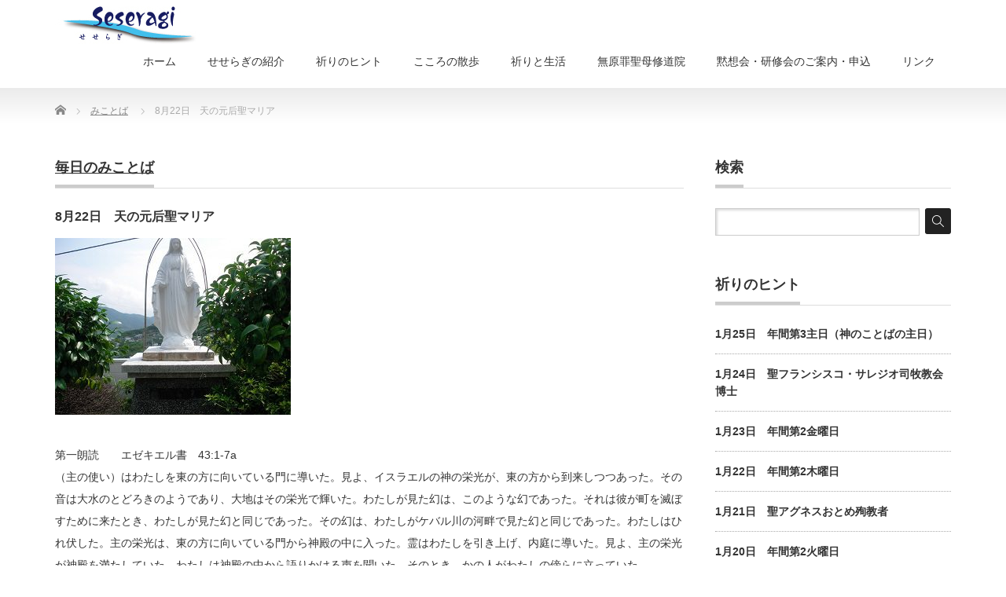

--- FILE ---
content_type: text/html; charset=UTF-8
request_url: https://seseragi-sc.jp/bible/8%E6%9C%8822%E6%97%A5%E3%80%80%E5%A4%A9%E3%81%AE%E5%85%83%E5%90%8E%E8%81%96%E3%83%9E%E3%83%AA%E3%82%A2-3/
body_size: 28493
content:
<!DOCTYPE html PUBLIC "-//W3C//DTD XHTML 1.1//EN" "http://www.w3.org/TR/xhtml11/DTD/xhtml11.dtd">
<!--[if lt IE 9]><html xmlns="http://www.w3.org/1999/xhtml" class="ie"><![endif]-->
<!--[if (gt IE 9)|!(IE)]><!--><html xmlns="http://www.w3.org/1999/xhtml"><!--<![endif]-->
<head profile="http://gmpg.org/xfn/11">
<meta http-equiv="Content-Type" content="text/html; charset=UTF-8" />
<meta http-equiv="X-UA-Compatible" content="IE=edge,chrome=1" />
<meta name="viewport" content="width=device-width,initial-scale=1.0" />

<meta name="description" content="第一朗読　　エゼキエル書　43:1-7a（主の使い）はわたしを東の方に向いている門に導いた。見よ、イスラエルの神の栄光が、東の方から到来しつつあった。その音は大水のとどろきのようであり、大地はその栄光で輝いた。" />
<link rel="alternate" type="application/rss+xml" title="霊性センターせせらぎ RSS Feed" href="https://seseragi-sc.jp/feed/" />
<link rel="alternate" type="application/atom+xml" title="霊性センターせせらぎ Atom Feed" href="https://seseragi-sc.jp/feed/atom/" />
<link rel="pingback" href="https://seseragi-sc.jp/xmlrpc.php" />



		<!-- All in One SEO 4.0.18 -->
		<title>8月22日 天の元后聖マリア | 霊性センターせせらぎ</title>
		<link rel="canonical" href="https://seseragi-sc.jp/bible/8%e6%9c%8822%e6%97%a5%e3%80%80%e5%a4%a9%e3%81%ae%e5%85%83%e5%90%8e%e8%81%96%e3%83%9e%e3%83%aa%e3%82%a2-3/" />
		<meta name="google" content="nositelinkssearchbox" />
		<script type="application/ld+json" class="aioseo-schema">
			{"@context":"https:\/\/schema.org","@graph":[{"@type":"WebSite","@id":"https:\/\/seseragi-sc.jp\/#website","url":"https:\/\/seseragi-sc.jp\/","name":"\u970a\u6027\u30bb\u30f3\u30bf\u30fc\u305b\u305b\u3089\u304e","description":"\uff5e\u7948\u308a\u306e\u9053\u3078\uff5e","publisher":{"@id":"https:\/\/seseragi-sc.jp\/#organization"}},{"@type":"Organization","@id":"https:\/\/seseragi-sc.jp\/#organization","name":"\u970a\u6027\u30bb\u30f3\u30bf\u30fc\u305b\u305b\u3089\u304e","url":"https:\/\/seseragi-sc.jp\/"},{"@type":"BreadcrumbList","@id":"https:\/\/seseragi-sc.jp\/bible\/8%e6%9c%8822%e6%97%a5%e3%80%80%e5%a4%a9%e3%81%ae%e5%85%83%e5%90%8e%e8%81%96%e3%83%9e%e3%83%aa%e3%82%a2-3\/#breadcrumblist","itemListElement":[{"@type":"ListItem","@id":"https:\/\/seseragi-sc.jp\/#listItem","position":"1","item":{"@id":"https:\/\/seseragi-sc.jp\/#item","name":"\u30db\u30fc\u30e0","description":"\u970a\u6027\u30bb\u30f3\u30bf\u30fc\u305b\u305b\u3089\u304e\u306e\u30db\u30fc\u30e0\u30da\u30fc\u30b8\u306b\u3088\u3046\u3053\u305d\u3044\u3089\u3063\u3057\u3083\u3044\u307e\u3057\u305f\uff01\u751f\u6d3b\u306e\u4e2d\u3067\u5fc3\u306e\u7ce7\u3068\u306a\u308b\u3053\u3068\u3001\u8056\u66f8\u3092\u5473\u308f\u3044\u3001\u7948\u308a\u3092\u52a9\u3051\u308b\u5185\u5bb9\u3092\u63d0\u4f9b\u3057\u3066\u3044\u307e\u3059\u3002\u307e\u305f\u3001\u9ed9\u60f3\u3001\u7948\u308a\u306b\u95a2\u3059\u308b\u4ed6\u306e\u6d3b\u52d5\u3082\u7d39\u4ecb\u3057\u3066\u3044\u307e\u3059\u3002","url":"https:\/\/seseragi-sc.jp\/"},"nextItem":"https:\/\/seseragi-sc.jp\/bible\/8%e6%9c%8822%e6%97%a5%e3%80%80%e5%a4%a9%e3%81%ae%e5%85%83%e5%90%8e%e8%81%96%e3%83%9e%e3%83%aa%e3%82%a2-3\/#listItem"},{"@type":"ListItem","@id":"https:\/\/seseragi-sc.jp\/bible\/8%e6%9c%8822%e6%97%a5%e3%80%80%e5%a4%a9%e3%81%ae%e5%85%83%e5%90%8e%e8%81%96%e3%83%9e%e3%83%aa%e3%82%a2-3\/#listItem","position":"2","item":{"@id":"https:\/\/seseragi-sc.jp\/bible\/8%e6%9c%8822%e6%97%a5%e3%80%80%e5%a4%a9%e3%81%ae%e5%85%83%e5%90%8e%e8%81%96%e3%83%9e%e3%83%aa%e3%82%a2-3\/#item","name":"8\u670822\u65e5\u3000\u5929\u306e\u5143\u540e\u8056\u30de\u30ea\u30a2","url":"https:\/\/seseragi-sc.jp\/bible\/8%e6%9c%8822%e6%97%a5%e3%80%80%e5%a4%a9%e3%81%ae%e5%85%83%e5%90%8e%e8%81%96%e3%83%9e%e3%83%aa%e3%82%a2-3\/"},"previousItem":"https:\/\/seseragi-sc.jp\/#listItem"}]},{"@type":"Person","@id":"https:\/\/seseragi-sc.jp\/author\/seseragi\/#author","url":"https:\/\/seseragi-sc.jp\/author\/seseragi\/","name":"seseragi"},{"@type":"WebPage","@id":"https:\/\/seseragi-sc.jp\/bible\/8%e6%9c%8822%e6%97%a5%e3%80%80%e5%a4%a9%e3%81%ae%e5%85%83%e5%90%8e%e8%81%96%e3%83%9e%e3%83%aa%e3%82%a2-3\/#webpage","url":"https:\/\/seseragi-sc.jp\/bible\/8%e6%9c%8822%e6%97%a5%e3%80%80%e5%a4%a9%e3%81%ae%e5%85%83%e5%90%8e%e8%81%96%e3%83%9e%e3%83%aa%e3%82%a2-3\/","name":"8\u670822\u65e5 \u5929\u306e\u5143\u540e\u8056\u30de\u30ea\u30a2 | \u970a\u6027\u30bb\u30f3\u30bf\u30fc\u305b\u305b\u3089\u304e","inLanguage":"ja","isPartOf":{"@id":"https:\/\/seseragi-sc.jp\/#website"},"breadcrumb":{"@id":"https:\/\/seseragi-sc.jp\/bible\/8%e6%9c%8822%e6%97%a5%e3%80%80%e5%a4%a9%e3%81%ae%e5%85%83%e5%90%8e%e8%81%96%e3%83%9e%e3%83%aa%e3%82%a2-3\/#breadcrumblist"},"author":"https:\/\/seseragi-sc.jp\/bible\/8%e6%9c%8822%e6%97%a5%e3%80%80%e5%a4%a9%e3%81%ae%e5%85%83%e5%90%8e%e8%81%96%e3%83%9e%e3%83%aa%e3%82%a2-3\/#author","creator":"https:\/\/seseragi-sc.jp\/bible\/8%e6%9c%8822%e6%97%a5%e3%80%80%e5%a4%a9%e3%81%ae%e5%85%83%e5%90%8e%e8%81%96%e3%83%9e%e3%83%aa%e3%82%a2-3\/#author","datePublished":"2020-08-13T04:00:01+09:00","dateModified":"2020-08-06T07:07:36+09:00"}]}
		</script>
		<script type="text/javascript" >
			window.ga=window.ga||function(){(ga.q=ga.q||[]).push(arguments)};ga.l=+new Date;
			ga('create', "UA-20790447-3", 'auto');
			ga('send', 'pageview');
		</script>
		<script async src="https://www.google-analytics.com/analytics.js"></script>
		<!-- All in One SEO -->

<link rel='dns-prefetch' href='//s.w.org' />
		<script type="text/javascript">
			window._wpemojiSettings = {"baseUrl":"https:\/\/s.w.org\/images\/core\/emoji\/13.0.1\/72x72\/","ext":".png","svgUrl":"https:\/\/s.w.org\/images\/core\/emoji\/13.0.1\/svg\/","svgExt":".svg","source":{"concatemoji":"https:\/\/seseragi-sc.jp\/wp-includes\/js\/wp-emoji-release.min.js?ver=5.6.16"}};
			!function(e,a,t){var n,r,o,i=a.createElement("canvas"),p=i.getContext&&i.getContext("2d");function s(e,t){var a=String.fromCharCode;p.clearRect(0,0,i.width,i.height),p.fillText(a.apply(this,e),0,0);e=i.toDataURL();return p.clearRect(0,0,i.width,i.height),p.fillText(a.apply(this,t),0,0),e===i.toDataURL()}function c(e){var t=a.createElement("script");t.src=e,t.defer=t.type="text/javascript",a.getElementsByTagName("head")[0].appendChild(t)}for(o=Array("flag","emoji"),t.supports={everything:!0,everythingExceptFlag:!0},r=0;r<o.length;r++)t.supports[o[r]]=function(e){if(!p||!p.fillText)return!1;switch(p.textBaseline="top",p.font="600 32px Arial",e){case"flag":return s([127987,65039,8205,9895,65039],[127987,65039,8203,9895,65039])?!1:!s([55356,56826,55356,56819],[55356,56826,8203,55356,56819])&&!s([55356,57332,56128,56423,56128,56418,56128,56421,56128,56430,56128,56423,56128,56447],[55356,57332,8203,56128,56423,8203,56128,56418,8203,56128,56421,8203,56128,56430,8203,56128,56423,8203,56128,56447]);case"emoji":return!s([55357,56424,8205,55356,57212],[55357,56424,8203,55356,57212])}return!1}(o[r]),t.supports.everything=t.supports.everything&&t.supports[o[r]],"flag"!==o[r]&&(t.supports.everythingExceptFlag=t.supports.everythingExceptFlag&&t.supports[o[r]]);t.supports.everythingExceptFlag=t.supports.everythingExceptFlag&&!t.supports.flag,t.DOMReady=!1,t.readyCallback=function(){t.DOMReady=!0},t.supports.everything||(n=function(){t.readyCallback()},a.addEventListener?(a.addEventListener("DOMContentLoaded",n,!1),e.addEventListener("load",n,!1)):(e.attachEvent("onload",n),a.attachEvent("onreadystatechange",function(){"complete"===a.readyState&&t.readyCallback()})),(n=t.source||{}).concatemoji?c(n.concatemoji):n.wpemoji&&n.twemoji&&(c(n.twemoji),c(n.wpemoji)))}(window,document,window._wpemojiSettings);
		</script>
		<style type="text/css">
img.wp-smiley,
img.emoji {
	display: inline !important;
	border: none !important;
	box-shadow: none !important;
	height: 1em !important;
	width: 1em !important;
	margin: 0 .07em !important;
	vertical-align: -0.1em !important;
	background: none !important;
	padding: 0 !important;
}
</style>
	<link rel='stylesheet' id='wp-block-library-css'  href='https://seseragi-sc.jp/wp-includes/css/dist/block-library/style.min.css?ver=5.6.16' type='text/css' media='all' />
<link rel='stylesheet' id='parent-style-css'  href='https://seseragi-sc.jp/wp-content/themes/precious_tcd019/style.css?ver=5.6.16' type='text/css' media='all' />
<script type='text/javascript' src='https://seseragi-sc.jp/wp-includes/js/jquery/jquery.min.js?ver=3.5.1' id='jquery-core-js'></script>
<script type='text/javascript' src='https://seseragi-sc.jp/wp-includes/js/jquery/jquery-migrate.min.js?ver=3.3.2' id='jquery-migrate-js'></script>
<link rel="https://api.w.org/" href="https://seseragi-sc.jp/wp-json/" /><link rel='shortlink' href='https://seseragi-sc.jp/?p=6101' />
<link rel="alternate" type="application/json+oembed" href="https://seseragi-sc.jp/wp-json/oembed/1.0/embed?url=https%3A%2F%2Fseseragi-sc.jp%2Fbible%2F8%25e6%259c%258822%25e6%2597%25a5%25e3%2580%2580%25e5%25a4%25a9%25e3%2581%25ae%25e5%2585%2583%25e5%2590%258e%25e8%2581%2596%25e3%2583%259e%25e3%2583%25aa%25e3%2582%25a2-3%2F" />
<link rel="alternate" type="text/xml+oembed" href="https://seseragi-sc.jp/wp-json/oembed/1.0/embed?url=https%3A%2F%2Fseseragi-sc.jp%2Fbible%2F8%25e6%259c%258822%25e6%2597%25a5%25e3%2580%2580%25e5%25a4%25a9%25e3%2581%25ae%25e5%2585%2583%25e5%2590%258e%25e8%2581%2596%25e3%2583%259e%25e3%2583%25aa%25e3%2582%25a2-3%2F&#038;format=xml" />
<link rel="apple-touch-icon" sizes="180x180" href="/wp-content/uploads/fbrfg/apple-touch-icon.png">
<link rel="icon" type="image/png" sizes="32x32" href="/wp-content/uploads/fbrfg/favicon-32x32.png">
<link rel="icon" type="image/png" sizes="16x16" href="/wp-content/uploads/fbrfg/favicon-16x16.png">
<link rel="manifest" href="/wp-content/uploads/fbrfg/site.webmanifest">
<link rel="mask-icon" href="/wp-content/uploads/fbrfg/safari-pinned-tab.svg" color="#5bbad5">
<link rel="shortcut icon" href="/wp-content/uploads/fbrfg/favicon.ico">
<meta name="msapplication-TileColor" content="#da532c">
<meta name="msapplication-config" content="/wp-content/uploads/fbrfg/browserconfig.xml">
<meta name="theme-color" content="#ffffff">		<style type="text/css" id="wp-custom-css">
			/*
ここに独自の CSS を追加することができます。

詳しくは上のヘルプアイコンをクリックしてください。
*/

.box1 {
    padding: 0.5em 1em;
    margin: 2em 0;
    border: solid 1px #000000;
}
.box1 p {
    margin: 0; 
    padding: 0;
}		</style>
		
<link rel="stylesheet" href="https://seseragi-sc.jp/wp-content/themes/precious_tcd019/style.css?ver=" type="text/css" />
<link rel="stylesheet" href="https://seseragi-sc.jp/wp-content/themes/precious_tcd019/comment-style.css?ver=" type="text/css" />

<link rel="stylesheet" media="screen and (min-width:641px)" href="https://seseragi-sc.jp/wp-content/themes/precious_tcd019/style_pc.css?ver=" type="text/css" />
<link rel="stylesheet" media="screen and (max-width:640px)" href="https://seseragi-sc.jp/wp-content/themes/precious_tcd019/style_sp.css?ver=" type="text/css" />

<link rel="stylesheet" href="https://seseragi-sc.jp/wp-content/themes/precious_tcd019-child/japanese.css?ver=" type="text/css" />

<script type="text/javascript" src="https://seseragi-sc.jp/wp-content/themes/precious_tcd019/js/jscript.js?ver="></script>
<script type="text/javascript" src="https://seseragi-sc.jp/wp-content/themes/precious_tcd019/js/scroll.js?ver="></script>
<script type="text/javascript" src="https://seseragi-sc.jp/wp-content/themes/precious_tcd019/js/comment.js?ver="></script>
<script type="text/javascript" src="https://seseragi-sc.jp/wp-content/themes/precious_tcd019/js/rollover.js?ver="></script>
<!--[if lt IE 9]>
<link id="stylesheet" rel="stylesheet" href="https://seseragi-sc.jp/wp-content/themes/precious_tcd019/style_pc.css?ver=" type="text/css" />
<script type="text/javascript" src="https://seseragi-sc.jp/wp-content/themes/precious_tcd019/js/ie.js?ver="></script>
<link rel="stylesheet" href="https://seseragi-sc.jp/wp-content/themes/precious_tcd019/ie.css" type="text/css" />
<![endif]-->

<style type="text/css">
body { font-size:14px; }

a:hover { color:#00A2D9; }

.page_navi a:hover, #post_pagination a:hover, #wp-calendar td a:hover, .pc #return_top:hover,
 #wp-calendar #prev a:hover, #wp-calendar #next a:hover, #footer #wp-calendar td a:hover, .widget_search #search-btn input:hover, .widget_search #searchsubmit:hover, .tcdw_category_list_widget a:hover, .tcdw_news_list_widget .month, .tcd_menu_widget a:hover, .tcd_menu_widget li.current-menu-item a, #submit_comment:hover, .google_search #search_button:hover
  { background-color:#00A2D9; }

#guest_info input:focus, #comment_textarea textarea:focus
  { border-color:#00A2D9; }

</style>


</head>
<body class="bible-template-default single single-bible postid-6101">

 <div id="header_wrap">
  <div id="header" class="clearfix">

   <!-- logo -->
   <h1 id="logo_image" style="top:0px; left:0px;"><a href=" https://seseragi-sc.jp/" title="霊性センターせせらぎ"><img src="https://seseragi-sc.jp/wp-content/uploads/tcd-w/logo.jpg?1768999110" alt="霊性センターせせらぎ" title="霊性センターせせらぎ" /></a></h1>

   <!-- global menu -->
   <a href="#" class="menu_button">menu</a>
   <div id="global_menu" class="clearfix">
    <ul id="menu-top-navi" class="menu"><li id="menu-item-4" class="menu-item menu-item-type-custom menu-item-object-custom menu-item-4"><a href="/">ホーム</a></li>
<li id="menu-item-20" class="menu-item menu-item-type-post_type menu-item-object-page menu-item-privacy-policy menu-item-20"><a href="https://seseragi-sc.jp/about/">せせらぎの紹介</a></li>
<li id="menu-item-2906" class="menu-item menu-item-type-custom menu-item-object-custom menu-item-has-children menu-item-2906"><a href="/bible/">祈りのヒント</a>
<ul class="sub-menu">
	<li id="menu-item-1102" class="menu-item menu-item-type-taxonomy menu-item-object-bible-cat menu-item-1102"><a href="https://seseragi-sc.jp/bible-cat/sunday/">日曜日のみことば</a></li>
	<li id="menu-item-1101" class="menu-item menu-item-type-taxonomy menu-item-object-bible-cat current-bible-ancestor current-menu-parent current-bible-parent menu-item-1101"><a href="https://seseragi-sc.jp/bible-cat/weekday/">毎日のみことば</a></li>
</ul>
</li>
<li id="menu-item-1167" class="menu-item menu-item-type-custom menu-item-object-custom menu-item-1167"><a href="/sanpo/">こころの散歩</a></li>
<li id="menu-item-1269" class="menu-item menu-item-type-post_type_archive menu-item-object-pray menu-item-has-children menu-item-1269"><a href="https://seseragi-sc.jp/pray/">祈りと生活</a>
<ul class="sub-menu">
	<li id="menu-item-1270" class="menu-item menu-item-type-taxonomy menu-item-object-pray-cat menu-item-1270"><a href="https://seseragi-sc.jp/pray-cat/reisei/">生活の霊性</a></li>
	<li id="menu-item-1271" class="menu-item menu-item-type-taxonomy menu-item-object-pray-cat menu-item-1271"><a href="https://seseragi-sc.jp/pray-cat/deepen/">祈りを深めるために</a></li>
	<li id="menu-item-1272" class="menu-item menu-item-type-taxonomy menu-item-object-pray-cat menu-item-1272"><a href="https://seseragi-sc.jp/pray-cat/nanakei/">祈りの七景</a></li>
</ul>
</li>
<li id="menu-item-21" class="menu-item menu-item-type-custom menu-item-object-custom menu-item-21"><a href="https://tokyo-mokusou.info/">無原罪聖母修道院</a></li>
<li id="menu-item-22" class="menu-item menu-item-type-custom menu-item-object-custom menu-item-22"><a href="https://tokyo-mokusou.info/2025yotei/">黙想会・研修会のご案内・申込</a></li>
<li id="menu-item-308" class="menu-item menu-item-type-post_type menu-item-object-page menu-item-308"><a href="https://seseragi-sc.jp/%e3%83%aa%e3%83%b3%e3%82%af/">リンク</a></li>
</ul>   </div>

  </div><!-- END #header -->
 </div><!-- END #header_wrap -->

 
 <div id="main_contents_wrap">
  <div id="main_contents" class="clearfix">
    
        
<ul id="bread_crumb" class="clearfix">
 <li itemscope="itemscope" itemtype="http://data-vocabulary.org/Breadcrumb" class="home"><a itemprop="url" href="https://seseragi-sc.jp/"><span itemprop="title">Home</span></a></li>

<!-- <li class="last"></li>-->

 <li itemscope="itemscope" itemtype="http://data-vocabulary.org/Breadcrumb"><a itemprop="url" href="https://seseragi-sc.jp/bible/"><span itemprop="title">みことば</span></a></li>
 <li class="last">8月22日　天の元后聖マリア</li>
 
</ul>
    
<div id="main_col">

 
 <h2 class="headline1" id="bible_headline"><span><a href="https://seseragi-sc.jp/bible-cat/weekday/" rel="tag">毎日のみことば</a></span></h2> <h3 class="bible_title">8月22日　天の元后聖マリア</h3>

 
 <div class="post clearfix">

  <p><img loading="lazy" class="alignnone size-medium wp-image-6340" src="https://seseragi-sc.jp/wp-content/uploads/2020/07/RIMG2490a-300x225.jpg" alt="" width="300" height="225" /></p>
<p>第一朗読　　エゼキエル書　43:1-7a<br />
（主の使い）はわたしを東の方に向いている門に導いた。見よ、イスラエルの神の栄光が、東の方から到来しつつあった。その音は大水のとどろきのようであり、大地はその栄光で輝いた。わたしが見た幻は、このような幻であった。それは彼が町を滅ぼすために来たとき、わたしが見た幻と同じであった。その幻は、わたしがケバル川の河畔で見た幻と同じであった。わたしはひれ伏した。主の栄光は、東の方に向いている門から神殿の中に入った。霊はわたしを引き上げ、内庭に導いた。見よ、主の栄光が神殿を満たしていた。わたしは神殿の中から語りかける声を聞いた。そのとき、かの人がわたしの傍らに立っていた。<br />
彼はわたしに言った。「人の子よ、ここはわたしの王座のあるべき場所、わたしの足の裏を置くべき場所である。わたしは、ここで、イスラエルの子らの間にとこしえに住む。</p>
<p>福音朗読　　マタイによる福音書　23:1-12<br />
（そのとき、）イエスは群衆と弟子たちにお話しになった。「律法学者たちやファリサイ派の人々は、モーセの座に着いている。だから、彼らが言うことは、すべて行い、また守りなさい。しかし、彼らの行いは、見倣ってはならない。言うだけで、実行しないからである。彼らは背負いきれない重荷をまとめ、人の肩に載せるが、自分ではそれを動かすために、指一本貸そうともしない。そのすることは、すべて人に見せるためである。聖句の入った小箱を大きくしたり、衣服の房を長くしたりする。宴会では上座、会堂では上席に座ることを好み、また、広場で挨拶されたり、『先生』と呼ばれたりすることを好む。だが、あなたがたは『先生』と呼ばれてはならない。あなたがたの師は一人だけで、あとは皆兄弟なのだ。また、地上の者を『父』と呼んではならない。あなたがたの父は天の父おひとりだけだ。『教師』と呼ばれてもいけない。あなたがたの教師はキリスト一人だけである。あなたがたのうちでいちばん偉い人は、仕える者になりなさい。だれでも高ぶる者は低くされ、へりくだる者は高められる。」</p>
<table border="0" width="100%" cellspacing="0" cellpadding="0">
<tbody>
<tr>
<td align="center" height="50"><span style="font-size: small;">祈りのヒント</span></td>
</tr>
<tr>
<td style="line-height: 25px;">人は皆、周りからよく思われたい気持ちがありますが、そればかりに夢中になると自分が無くなります。大切なのは、今わたしがどうあるのか、神とどのようにつながっているのかです。神とのつながりは何よりも美しいのです。それはその人の内奥から出て来る神の香りです。目立たなくてよいのです。人々の喜びのために、ただ神を思って誠実に生きることができますように。</td>
</tr>
<tr>
<td align="center"><img src="https://seseragi-sc.jp/wp-content/themes/precious_tcd019/img/common/g-hint.gif" border="0" /></td>
</tr>
<tr>
<td align="right">（毎日のみことば　2020-08-22）</td>
</tr>
</tbody>
</table>
  
 </div><!-- END .post -->

 
  <div id="previous_next_post" class="clearfix">
  <p id="previous_post"><a href="https://seseragi-sc.jp/bible/8%e6%9c%8815%e6%97%a5%e3%80%80%e8%81%96%e6%af%8d%e3%81%ae%e8%a2%ab%e6%98%87%e5%a4%a9-3/" rel="prev">8月15日　聖母の被昇天</a></p>
  <p id="next_post"><a href="https://seseragi-sc.jp/bible/8%e6%9c%8830%e6%97%a5%e3%80%80%e5%b9%b4%e9%96%93%e7%ac%ac22%e4%b8%bb%e6%97%a5/" rel="next">8月30日　年間第22主日</a></p>
 </div>
 
 
  <!-- footer banner -->
 
</div><!-- END #main_col -->


<div id="side_col">

 <div class="side_widget clearfix widget_search" id="search-2">
<h3 class="side_headline"><span>検索</span></h3>
<form role="search" method="get" id="searchform" class="searchform" action="https://seseragi-sc.jp/">
				<div>
					<label class="screen-reader-text" for="s">検索:</label>
					<input type="text" value="" name="s" id="s" />
					<input type="submit" id="searchsubmit" value="検索" />
				</div>
			</form></div>
<div class="side_widget clearfix tcdw_bible_list_widget" id="tcdw_bible_list_widget-15">
<h3 class="side_headline"><span>祈りのヒント</span></h3>
<ol class="bible_post_list">
  <li class="clearfix">
  <div class="info">
   <a class="title" href="https://seseragi-sc.jp/bible/1%e6%9c%8825%e6%97%a5%e3%80%80%e5%b9%b4%e9%96%93%e7%ac%ac3%e4%b8%bb%e6%97%a5%ef%bc%88%e7%a5%9e%e3%81%ae%e3%81%93%e3%81%a8%e3%81%b0%e3%81%ae%e4%b8%bb%e6%97%a5%ef%bc%89/">1月25日　年間第3主日（神のことばの主日）</a>
  </div>
 </li>
  <li class="clearfix">
  <div class="info">
   <a class="title" href="https://seseragi-sc.jp/bible/1%e6%9c%8824%e6%97%a5%e3%80%80%e8%81%96%e3%83%95%e3%83%a9%e3%83%b3%e3%82%b7%e3%82%b9%e3%82%b3%e3%83%bb%e3%82%b5%e3%83%ac%e3%82%b8%e3%82%aa%e5%8f%b8%e7%89%a7%e6%95%99%e4%bc%9a%e5%8d%9a%e5%a3%ab/">1月24日　聖フランシスコ・サレジオ司牧教会博士</a>
  </div>
 </li>
  <li class="clearfix">
  <div class="info">
   <a class="title" href="https://seseragi-sc.jp/bible/1%e6%9c%8823%e6%97%a5%e3%80%80%e5%b9%b4%e9%96%93%e7%ac%ac2%e9%87%91%e6%9b%9c%e6%97%a5/">1月23日　年間第2金曜日</a>
  </div>
 </li>
  <li class="clearfix">
  <div class="info">
   <a class="title" href="https://seseragi-sc.jp/bible/1%e6%9c%8822%e6%97%a5%e3%80%80%e5%b9%b4%e9%96%93%e7%ac%ac2%e6%9c%a8%e6%9b%9c%e6%97%a5/">1月22日　年間第2木曜日</a>
  </div>
 </li>
  <li class="clearfix">
  <div class="info">
   <a class="title" href="https://seseragi-sc.jp/bible/1%e6%9c%8821%e6%97%a5%e3%80%80%e8%81%96%e3%82%a2%e3%82%b0%e3%83%8d%e3%82%b9%e3%81%8a%e3%81%a8%e3%82%81%e6%ae%89%e6%95%99%e8%80%85-6/">1月21日　聖アグネスおとめ殉教者</a>
  </div>
 </li>
  <li class="clearfix">
  <div class="info">
   <a class="title" href="https://seseragi-sc.jp/bible/1%e6%9c%8820%e6%97%a5%e3%80%80%e5%b9%b4%e9%96%93%e7%ac%ac2%e7%81%ab%e6%9b%9c%e6%97%a5/">1月20日　年間第2火曜日</a>
  </div>
 </li>
  <li class="clearfix">
  <div class="info">
   <a class="title" href="https://seseragi-sc.jp/bible/1%e6%9c%8819%e6%97%a5%e3%80%80%e5%b9%b4%e9%96%93%e7%ac%ac2%e6%9c%88%e6%9b%9c%e6%97%a5/">1月19日　年間第2月曜日</a>
  </div>
 </li>
  <li class="clearfix">
  <div class="info">
   <a class="title" href="https://seseragi-sc.jp/bible/1%e6%9c%8818%e6%97%a5%e3%80%80%e5%b9%b4%e9%96%93%e7%ac%ac2%e4%b8%bb%e6%97%a5/">1月18日　年間第2主日</a>
  </div>
 </li>
  <li class="clearfix">
  <div class="info">
   <a class="title" href="https://seseragi-sc.jp/bible/1%e6%9c%8817%e6%97%a5%e3%80%80%e8%81%96%e3%82%a2%e3%83%b3%e3%83%88%e3%83%8b%e3%82%aa%e4%bf%ae%e9%81%93%e9%99%a2%e9%95%b7-5/">1月17日　聖アントニオ修道院長</a>
  </div>
 </li>
  <li class="clearfix">
  <div class="info">
   <a class="title" href="https://seseragi-sc.jp/bible/1%e6%9c%8816%e6%97%a5%e3%80%80%e5%b9%b4%e9%96%93%e7%ac%ac1%e9%87%91%e6%9b%9c%e6%97%a5/">1月16日　年間第1金曜日</a>
  </div>
 </li>
 </ol>
</div>

</div>

  </div><!-- END #main_contents -->
 </div><!-- END #main_contents_wrap -->

 <a id="return_top" href="#header">ページ上部へ戻る</a>

   <div id="footer">
  <div id="footer_inner" class="clearfix">
   <div id="footer_widget">
    <div class="widget_text footer_widget clearfix widget_custom_html" id="custom_html-3">
<div class="textwidget custom-html-widget">Copyrigt ©️　霊性センターせせらぎ</div></div>
   </div>
  </div><!-- END #footer_inner -->
 </div><!-- END #footer -->
  

 <div id="copyright">
  <div id="copyright_inner" class="clearfix">

   <!-- global menu -->
      <div id="footer_menu" class="clearfix">
    <ul id="menu-top-navi-1" class="menu"><li class="menu-item menu-item-type-custom menu-item-object-custom menu-item-4"><a href="/">ホーム</a></li>
<li class="menu-item menu-item-type-post_type menu-item-object-page menu-item-privacy-policy menu-item-20"><a href="https://seseragi-sc.jp/about/">せせらぎの紹介</a></li>
<li class="menu-item menu-item-type-custom menu-item-object-custom menu-item-has-children menu-item-2906"><a href="/bible/">祈りのヒント</a>
<ul class="sub-menu">
	<li class="menu-item menu-item-type-taxonomy menu-item-object-bible-cat menu-item-1102"><a href="https://seseragi-sc.jp/bible-cat/sunday/">日曜日のみことば</a></li>
	<li class="menu-item menu-item-type-taxonomy menu-item-object-bible-cat current-bible-ancestor current-menu-parent current-bible-parent menu-item-1101"><a href="https://seseragi-sc.jp/bible-cat/weekday/">毎日のみことば</a></li>
</ul>
</li>
<li class="menu-item menu-item-type-custom menu-item-object-custom menu-item-1167"><a href="/sanpo/">こころの散歩</a></li>
<li class="menu-item menu-item-type-post_type_archive menu-item-object-pray menu-item-has-children menu-item-1269"><a href="https://seseragi-sc.jp/pray/">祈りと生活</a>
<ul class="sub-menu">
	<li class="menu-item menu-item-type-taxonomy menu-item-object-pray-cat menu-item-1270"><a href="https://seseragi-sc.jp/pray-cat/reisei/">生活の霊性</a></li>
	<li class="menu-item menu-item-type-taxonomy menu-item-object-pray-cat menu-item-1271"><a href="https://seseragi-sc.jp/pray-cat/deepen/">祈りを深めるために</a></li>
	<li class="menu-item menu-item-type-taxonomy menu-item-object-pray-cat menu-item-1272"><a href="https://seseragi-sc.jp/pray-cat/nanakei/">祈りの七景</a></li>
</ul>
</li>
<li class="menu-item menu-item-type-custom menu-item-object-custom menu-item-21"><a href="https://tokyo-mokusou.info/">無原罪聖母修道院</a></li>
<li class="menu-item menu-item-type-custom menu-item-object-custom menu-item-22"><a href="https://tokyo-mokusou.info/2025yotei/">黙想会・研修会のご案内・申込</a></li>
<li class="menu-item menu-item-type-post_type menu-item-object-page menu-item-308"><a href="https://seseragi-sc.jp/%e3%83%aa%e3%83%b3%e3%82%af/">リンク</a></li>
</ul>   </div>
   
   <!-- social button -->
      <ul id="social_link" class="clearfix">
        <li class="rss"><a class="target_blank" href="https://seseragi-sc.jp/feed/">RSS</a></li>
               </ul>
   
   <p>Copyright &copy;&nbsp; <a href="https://seseragi-sc.jp/">霊性センターせせらぎ</a></p>

  </div>
 </div>

  <!-- facebook share button code -->
 <div id="fb-root"></div>
 <script>
 (function(d, s, id) {
   var js, fjs = d.getElementsByTagName(s)[0];
   if (d.getElementById(id)) return;
   js = d.createElement(s); js.id = id;
   js.src = "//connect.facebook.net/ja_JP/sdk.js#xfbml=1&version=v2.5";
   fjs.parentNode.insertBefore(js, fjs);
 }(document, 'script', 'facebook-jssdk'));
 </script>
 
<script type='text/javascript' src='https://seseragi-sc.jp/wp-includes/js/comment-reply.min.js?ver=5.6.16' id='comment-reply-js'></script>
<script type='text/javascript' src='https://seseragi-sc.jp/wp-includes/js/wp-embed.min.js?ver=5.6.16' id='wp-embed-js'></script>
</body>
</html>